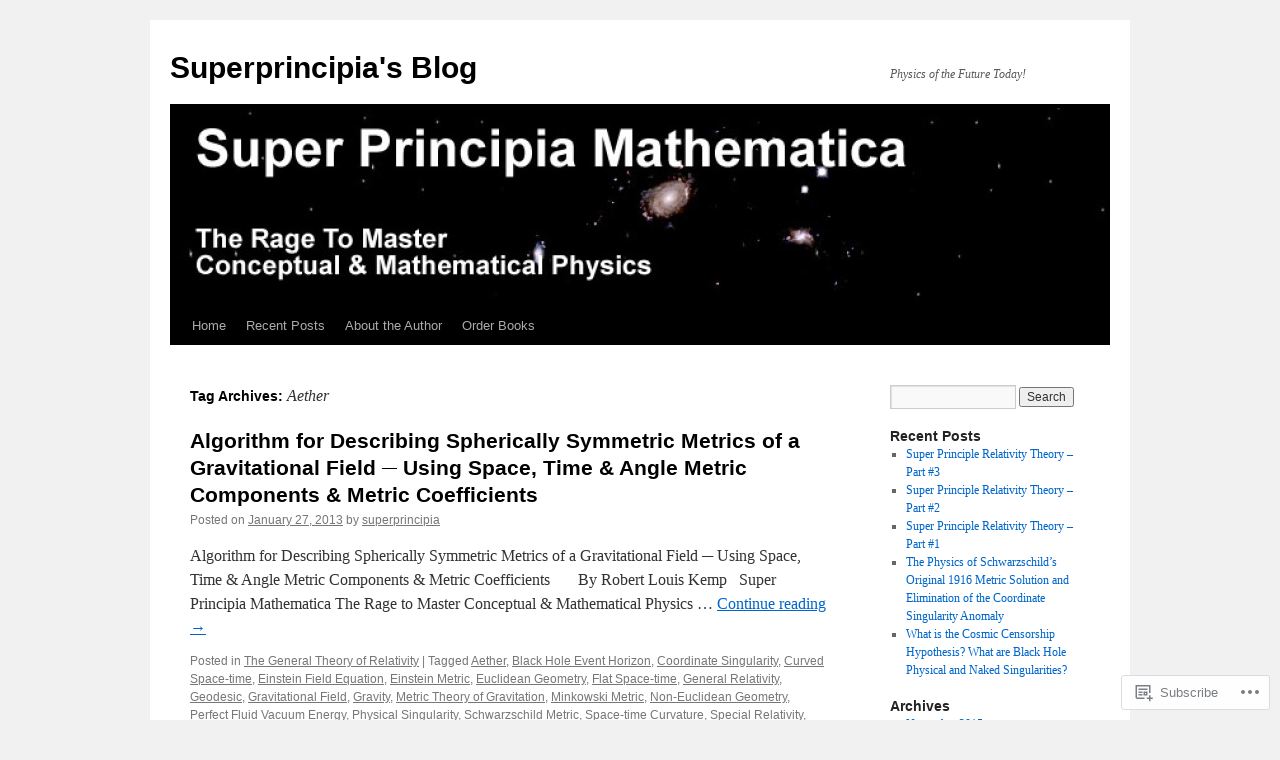

--- FILE ---
content_type: text/html; charset=UTF-8
request_url: https://superprincipia.com/tag/aether/
body_size: 16479
content:
<!DOCTYPE html>
<html lang="en">
<head>
<meta charset="UTF-8" />
<title>
Aether | Superprincipia&#039;s Blog</title>
<link rel="profile" href="https://gmpg.org/xfn/11" />
<link rel="stylesheet" type="text/css" media="all" href="https://s0.wp.com/wp-content/themes/pub/twentyten/style.css?m=1659017451i&amp;ver=20190507" />
<link rel="pingback" href="https://superprincipia.com/xmlrpc.php">
<meta name='robots' content='max-image-preview:large' />

<!-- Async WordPress.com Remote Login -->
<script id="wpcom_remote_login_js">
var wpcom_remote_login_extra_auth = '';
function wpcom_remote_login_remove_dom_node_id( element_id ) {
	var dom_node = document.getElementById( element_id );
	if ( dom_node ) { dom_node.parentNode.removeChild( dom_node ); }
}
function wpcom_remote_login_remove_dom_node_classes( class_name ) {
	var dom_nodes = document.querySelectorAll( '.' + class_name );
	for ( var i = 0; i < dom_nodes.length; i++ ) {
		dom_nodes[ i ].parentNode.removeChild( dom_nodes[ i ] );
	}
}
function wpcom_remote_login_final_cleanup() {
	wpcom_remote_login_remove_dom_node_classes( "wpcom_remote_login_msg" );
	wpcom_remote_login_remove_dom_node_id( "wpcom_remote_login_key" );
	wpcom_remote_login_remove_dom_node_id( "wpcom_remote_login_validate" );
	wpcom_remote_login_remove_dom_node_id( "wpcom_remote_login_js" );
	wpcom_remote_login_remove_dom_node_id( "wpcom_request_access_iframe" );
	wpcom_remote_login_remove_dom_node_id( "wpcom_request_access_styles" );
}

// Watch for messages back from the remote login
window.addEventListener( "message", function( e ) {
	if ( e.origin === "https://r-login.wordpress.com" ) {
		var data = {};
		try {
			data = JSON.parse( e.data );
		} catch( e ) {
			wpcom_remote_login_final_cleanup();
			return;
		}

		if ( data.msg === 'LOGIN' ) {
			// Clean up the login check iframe
			wpcom_remote_login_remove_dom_node_id( "wpcom_remote_login_key" );

			var id_regex = new RegExp( /^[0-9]+$/ );
			var token_regex = new RegExp( /^.*|.*|.*$/ );
			if (
				token_regex.test( data.token )
				&& id_regex.test( data.wpcomid )
			) {
				// We have everything we need to ask for a login
				var script = document.createElement( "script" );
				script.setAttribute( "id", "wpcom_remote_login_validate" );
				script.src = '/remote-login.php?wpcom_remote_login=validate'
					+ '&wpcomid=' + data.wpcomid
					+ '&token=' + encodeURIComponent( data.token )
					+ '&host=' + window.location.protocol
					+ '//' + window.location.hostname
					+ '&postid=7166'
					+ '&is_singular=';
				document.body.appendChild( script );
			}

			return;
		}

		// Safari ITP, not logged in, so redirect
		if ( data.msg === 'LOGIN-REDIRECT' ) {
			window.location = 'https://wordpress.com/log-in?redirect_to=' + window.location.href;
			return;
		}

		// Safari ITP, storage access failed, remove the request
		if ( data.msg === 'LOGIN-REMOVE' ) {
			var css_zap = 'html { -webkit-transition: margin-top 1s; transition: margin-top 1s; } /* 9001 */ html { margin-top: 0 !important; } * html body { margin-top: 0 !important; } @media screen and ( max-width: 782px ) { html { margin-top: 0 !important; } * html body { margin-top: 0 !important; } }';
			var style_zap = document.createElement( 'style' );
			style_zap.type = 'text/css';
			style_zap.appendChild( document.createTextNode( css_zap ) );
			document.body.appendChild( style_zap );

			var e = document.getElementById( 'wpcom_request_access_iframe' );
			e.parentNode.removeChild( e );

			document.cookie = 'wordpress_com_login_access=denied; path=/; max-age=31536000';

			return;
		}

		// Safari ITP
		if ( data.msg === 'REQUEST_ACCESS' ) {
			console.log( 'request access: safari' );

			// Check ITP iframe enable/disable knob
			if ( wpcom_remote_login_extra_auth !== 'safari_itp_iframe' ) {
				return;
			}

			// If we are in a "private window" there is no ITP.
			var private_window = false;
			try {
				var opendb = window.openDatabase( null, null, null, null );
			} catch( e ) {
				private_window = true;
			}

			if ( private_window ) {
				console.log( 'private window' );
				return;
			}

			var iframe = document.createElement( 'iframe' );
			iframe.id = 'wpcom_request_access_iframe';
			iframe.setAttribute( 'scrolling', 'no' );
			iframe.setAttribute( 'sandbox', 'allow-storage-access-by-user-activation allow-scripts allow-same-origin allow-top-navigation-by-user-activation' );
			iframe.src = 'https://r-login.wordpress.com/remote-login.php?wpcom_remote_login=request_access&origin=' + encodeURIComponent( data.origin ) + '&wpcomid=' + encodeURIComponent( data.wpcomid );

			var css = 'html { -webkit-transition: margin-top 1s; transition: margin-top 1s; } /* 9001 */ html { margin-top: 46px !important; } * html body { margin-top: 46px !important; } @media screen and ( max-width: 660px ) { html { margin-top: 71px !important; } * html body { margin-top: 71px !important; } #wpcom_request_access_iframe { display: block; height: 71px !important; } } #wpcom_request_access_iframe { border: 0px; height: 46px; position: fixed; top: 0; left: 0; width: 100%; min-width: 100%; z-index: 99999; background: #23282d; } ';

			var style = document.createElement( 'style' );
			style.type = 'text/css';
			style.id = 'wpcom_request_access_styles';
			style.appendChild( document.createTextNode( css ) );
			document.body.appendChild( style );

			document.body.appendChild( iframe );
		}

		if ( data.msg === 'DONE' ) {
			wpcom_remote_login_final_cleanup();
		}
	}
}, false );

// Inject the remote login iframe after the page has had a chance to load
// more critical resources
window.addEventListener( "DOMContentLoaded", function( e ) {
	var iframe = document.createElement( "iframe" );
	iframe.style.display = "none";
	iframe.setAttribute( "scrolling", "no" );
	iframe.setAttribute( "id", "wpcom_remote_login_key" );
	iframe.src = "https://r-login.wordpress.com/remote-login.php"
		+ "?wpcom_remote_login=key"
		+ "&origin=aHR0cHM6Ly9zdXBlcnByaW5jaXBpYS5jb20%3D"
		+ "&wpcomid=14580002"
		+ "&time=" + Math.floor( Date.now() / 1000 );
	document.body.appendChild( iframe );
}, false );
</script>
<link rel='dns-prefetch' href='//s0.wp.com' />
<link rel="alternate" type="application/rss+xml" title="Superprincipia&#039;s Blog &raquo; Feed" href="https://superprincipia.com/feed/" />
<link rel="alternate" type="application/rss+xml" title="Superprincipia&#039;s Blog &raquo; Comments Feed" href="https://superprincipia.com/comments/feed/" />
<link rel="alternate" type="application/rss+xml" title="Superprincipia&#039;s Blog &raquo; Aether Tag Feed" href="https://superprincipia.com/tag/aether/feed/" />
	<script type="text/javascript">
		/* <![CDATA[ */
		function addLoadEvent(func) {
			var oldonload = window.onload;
			if (typeof window.onload != 'function') {
				window.onload = func;
			} else {
				window.onload = function () {
					oldonload();
					func();
				}
			}
		}
		/* ]]> */
	</script>
	<style id='wp-emoji-styles-inline-css'>

	img.wp-smiley, img.emoji {
		display: inline !important;
		border: none !important;
		box-shadow: none !important;
		height: 1em !important;
		width: 1em !important;
		margin: 0 0.07em !important;
		vertical-align: -0.1em !important;
		background: none !important;
		padding: 0 !important;
	}
/*# sourceURL=wp-emoji-styles-inline-css */
</style>
<link crossorigin='anonymous' rel='stylesheet' id='all-css-2-1' href='/wp-content/plugins/gutenberg-core/v22.2.0/build/styles/block-library/style.css?m=1764855221i&cssminify=yes' type='text/css' media='all' />
<style id='wp-block-library-inline-css'>
.has-text-align-justify {
	text-align:justify;
}
.has-text-align-justify{text-align:justify;}

/*# sourceURL=wp-block-library-inline-css */
</style><style id='global-styles-inline-css'>
:root{--wp--preset--aspect-ratio--square: 1;--wp--preset--aspect-ratio--4-3: 4/3;--wp--preset--aspect-ratio--3-4: 3/4;--wp--preset--aspect-ratio--3-2: 3/2;--wp--preset--aspect-ratio--2-3: 2/3;--wp--preset--aspect-ratio--16-9: 16/9;--wp--preset--aspect-ratio--9-16: 9/16;--wp--preset--color--black: #000;--wp--preset--color--cyan-bluish-gray: #abb8c3;--wp--preset--color--white: #fff;--wp--preset--color--pale-pink: #f78da7;--wp--preset--color--vivid-red: #cf2e2e;--wp--preset--color--luminous-vivid-orange: #ff6900;--wp--preset--color--luminous-vivid-amber: #fcb900;--wp--preset--color--light-green-cyan: #7bdcb5;--wp--preset--color--vivid-green-cyan: #00d084;--wp--preset--color--pale-cyan-blue: #8ed1fc;--wp--preset--color--vivid-cyan-blue: #0693e3;--wp--preset--color--vivid-purple: #9b51e0;--wp--preset--color--blue: #0066cc;--wp--preset--color--medium-gray: #666;--wp--preset--color--light-gray: #f1f1f1;--wp--preset--gradient--vivid-cyan-blue-to-vivid-purple: linear-gradient(135deg,rgb(6,147,227) 0%,rgb(155,81,224) 100%);--wp--preset--gradient--light-green-cyan-to-vivid-green-cyan: linear-gradient(135deg,rgb(122,220,180) 0%,rgb(0,208,130) 100%);--wp--preset--gradient--luminous-vivid-amber-to-luminous-vivid-orange: linear-gradient(135deg,rgb(252,185,0) 0%,rgb(255,105,0) 100%);--wp--preset--gradient--luminous-vivid-orange-to-vivid-red: linear-gradient(135deg,rgb(255,105,0) 0%,rgb(207,46,46) 100%);--wp--preset--gradient--very-light-gray-to-cyan-bluish-gray: linear-gradient(135deg,rgb(238,238,238) 0%,rgb(169,184,195) 100%);--wp--preset--gradient--cool-to-warm-spectrum: linear-gradient(135deg,rgb(74,234,220) 0%,rgb(151,120,209) 20%,rgb(207,42,186) 40%,rgb(238,44,130) 60%,rgb(251,105,98) 80%,rgb(254,248,76) 100%);--wp--preset--gradient--blush-light-purple: linear-gradient(135deg,rgb(255,206,236) 0%,rgb(152,150,240) 100%);--wp--preset--gradient--blush-bordeaux: linear-gradient(135deg,rgb(254,205,165) 0%,rgb(254,45,45) 50%,rgb(107,0,62) 100%);--wp--preset--gradient--luminous-dusk: linear-gradient(135deg,rgb(255,203,112) 0%,rgb(199,81,192) 50%,rgb(65,88,208) 100%);--wp--preset--gradient--pale-ocean: linear-gradient(135deg,rgb(255,245,203) 0%,rgb(182,227,212) 50%,rgb(51,167,181) 100%);--wp--preset--gradient--electric-grass: linear-gradient(135deg,rgb(202,248,128) 0%,rgb(113,206,126) 100%);--wp--preset--gradient--midnight: linear-gradient(135deg,rgb(2,3,129) 0%,rgb(40,116,252) 100%);--wp--preset--font-size--small: 13px;--wp--preset--font-size--medium: 20px;--wp--preset--font-size--large: 36px;--wp--preset--font-size--x-large: 42px;--wp--preset--font-family--albert-sans: 'Albert Sans', sans-serif;--wp--preset--font-family--alegreya: Alegreya, serif;--wp--preset--font-family--arvo: Arvo, serif;--wp--preset--font-family--bodoni-moda: 'Bodoni Moda', serif;--wp--preset--font-family--bricolage-grotesque: 'Bricolage Grotesque', sans-serif;--wp--preset--font-family--cabin: Cabin, sans-serif;--wp--preset--font-family--chivo: Chivo, sans-serif;--wp--preset--font-family--commissioner: Commissioner, sans-serif;--wp--preset--font-family--cormorant: Cormorant, serif;--wp--preset--font-family--courier-prime: 'Courier Prime', monospace;--wp--preset--font-family--crimson-pro: 'Crimson Pro', serif;--wp--preset--font-family--dm-mono: 'DM Mono', monospace;--wp--preset--font-family--dm-sans: 'DM Sans', sans-serif;--wp--preset--font-family--dm-serif-display: 'DM Serif Display', serif;--wp--preset--font-family--domine: Domine, serif;--wp--preset--font-family--eb-garamond: 'EB Garamond', serif;--wp--preset--font-family--epilogue: Epilogue, sans-serif;--wp--preset--font-family--fahkwang: Fahkwang, sans-serif;--wp--preset--font-family--figtree: Figtree, sans-serif;--wp--preset--font-family--fira-sans: 'Fira Sans', sans-serif;--wp--preset--font-family--fjalla-one: 'Fjalla One', sans-serif;--wp--preset--font-family--fraunces: Fraunces, serif;--wp--preset--font-family--gabarito: Gabarito, system-ui;--wp--preset--font-family--ibm-plex-mono: 'IBM Plex Mono', monospace;--wp--preset--font-family--ibm-plex-sans: 'IBM Plex Sans', sans-serif;--wp--preset--font-family--ibarra-real-nova: 'Ibarra Real Nova', serif;--wp--preset--font-family--instrument-serif: 'Instrument Serif', serif;--wp--preset--font-family--inter: Inter, sans-serif;--wp--preset--font-family--josefin-sans: 'Josefin Sans', sans-serif;--wp--preset--font-family--jost: Jost, sans-serif;--wp--preset--font-family--libre-baskerville: 'Libre Baskerville', serif;--wp--preset--font-family--libre-franklin: 'Libre Franklin', sans-serif;--wp--preset--font-family--literata: Literata, serif;--wp--preset--font-family--lora: Lora, serif;--wp--preset--font-family--merriweather: Merriweather, serif;--wp--preset--font-family--montserrat: Montserrat, sans-serif;--wp--preset--font-family--newsreader: Newsreader, serif;--wp--preset--font-family--noto-sans-mono: 'Noto Sans Mono', sans-serif;--wp--preset--font-family--nunito: Nunito, sans-serif;--wp--preset--font-family--open-sans: 'Open Sans', sans-serif;--wp--preset--font-family--overpass: Overpass, sans-serif;--wp--preset--font-family--pt-serif: 'PT Serif', serif;--wp--preset--font-family--petrona: Petrona, serif;--wp--preset--font-family--piazzolla: Piazzolla, serif;--wp--preset--font-family--playfair-display: 'Playfair Display', serif;--wp--preset--font-family--plus-jakarta-sans: 'Plus Jakarta Sans', sans-serif;--wp--preset--font-family--poppins: Poppins, sans-serif;--wp--preset--font-family--raleway: Raleway, sans-serif;--wp--preset--font-family--roboto: Roboto, sans-serif;--wp--preset--font-family--roboto-slab: 'Roboto Slab', serif;--wp--preset--font-family--rubik: Rubik, sans-serif;--wp--preset--font-family--rufina: Rufina, serif;--wp--preset--font-family--sora: Sora, sans-serif;--wp--preset--font-family--source-sans-3: 'Source Sans 3', sans-serif;--wp--preset--font-family--source-serif-4: 'Source Serif 4', serif;--wp--preset--font-family--space-mono: 'Space Mono', monospace;--wp--preset--font-family--syne: Syne, sans-serif;--wp--preset--font-family--texturina: Texturina, serif;--wp--preset--font-family--urbanist: Urbanist, sans-serif;--wp--preset--font-family--work-sans: 'Work Sans', sans-serif;--wp--preset--spacing--20: 0.44rem;--wp--preset--spacing--30: 0.67rem;--wp--preset--spacing--40: 1rem;--wp--preset--spacing--50: 1.5rem;--wp--preset--spacing--60: 2.25rem;--wp--preset--spacing--70: 3.38rem;--wp--preset--spacing--80: 5.06rem;--wp--preset--shadow--natural: 6px 6px 9px rgba(0, 0, 0, 0.2);--wp--preset--shadow--deep: 12px 12px 50px rgba(0, 0, 0, 0.4);--wp--preset--shadow--sharp: 6px 6px 0px rgba(0, 0, 0, 0.2);--wp--preset--shadow--outlined: 6px 6px 0px -3px rgb(255, 255, 255), 6px 6px rgb(0, 0, 0);--wp--preset--shadow--crisp: 6px 6px 0px rgb(0, 0, 0);}:where(.is-layout-flex){gap: 0.5em;}:where(.is-layout-grid){gap: 0.5em;}body .is-layout-flex{display: flex;}.is-layout-flex{flex-wrap: wrap;align-items: center;}.is-layout-flex > :is(*, div){margin: 0;}body .is-layout-grid{display: grid;}.is-layout-grid > :is(*, div){margin: 0;}:where(.wp-block-columns.is-layout-flex){gap: 2em;}:where(.wp-block-columns.is-layout-grid){gap: 2em;}:where(.wp-block-post-template.is-layout-flex){gap: 1.25em;}:where(.wp-block-post-template.is-layout-grid){gap: 1.25em;}.has-black-color{color: var(--wp--preset--color--black) !important;}.has-cyan-bluish-gray-color{color: var(--wp--preset--color--cyan-bluish-gray) !important;}.has-white-color{color: var(--wp--preset--color--white) !important;}.has-pale-pink-color{color: var(--wp--preset--color--pale-pink) !important;}.has-vivid-red-color{color: var(--wp--preset--color--vivid-red) !important;}.has-luminous-vivid-orange-color{color: var(--wp--preset--color--luminous-vivid-orange) !important;}.has-luminous-vivid-amber-color{color: var(--wp--preset--color--luminous-vivid-amber) !important;}.has-light-green-cyan-color{color: var(--wp--preset--color--light-green-cyan) !important;}.has-vivid-green-cyan-color{color: var(--wp--preset--color--vivid-green-cyan) !important;}.has-pale-cyan-blue-color{color: var(--wp--preset--color--pale-cyan-blue) !important;}.has-vivid-cyan-blue-color{color: var(--wp--preset--color--vivid-cyan-blue) !important;}.has-vivid-purple-color{color: var(--wp--preset--color--vivid-purple) !important;}.has-black-background-color{background-color: var(--wp--preset--color--black) !important;}.has-cyan-bluish-gray-background-color{background-color: var(--wp--preset--color--cyan-bluish-gray) !important;}.has-white-background-color{background-color: var(--wp--preset--color--white) !important;}.has-pale-pink-background-color{background-color: var(--wp--preset--color--pale-pink) !important;}.has-vivid-red-background-color{background-color: var(--wp--preset--color--vivid-red) !important;}.has-luminous-vivid-orange-background-color{background-color: var(--wp--preset--color--luminous-vivid-orange) !important;}.has-luminous-vivid-amber-background-color{background-color: var(--wp--preset--color--luminous-vivid-amber) !important;}.has-light-green-cyan-background-color{background-color: var(--wp--preset--color--light-green-cyan) !important;}.has-vivid-green-cyan-background-color{background-color: var(--wp--preset--color--vivid-green-cyan) !important;}.has-pale-cyan-blue-background-color{background-color: var(--wp--preset--color--pale-cyan-blue) !important;}.has-vivid-cyan-blue-background-color{background-color: var(--wp--preset--color--vivid-cyan-blue) !important;}.has-vivid-purple-background-color{background-color: var(--wp--preset--color--vivid-purple) !important;}.has-black-border-color{border-color: var(--wp--preset--color--black) !important;}.has-cyan-bluish-gray-border-color{border-color: var(--wp--preset--color--cyan-bluish-gray) !important;}.has-white-border-color{border-color: var(--wp--preset--color--white) !important;}.has-pale-pink-border-color{border-color: var(--wp--preset--color--pale-pink) !important;}.has-vivid-red-border-color{border-color: var(--wp--preset--color--vivid-red) !important;}.has-luminous-vivid-orange-border-color{border-color: var(--wp--preset--color--luminous-vivid-orange) !important;}.has-luminous-vivid-amber-border-color{border-color: var(--wp--preset--color--luminous-vivid-amber) !important;}.has-light-green-cyan-border-color{border-color: var(--wp--preset--color--light-green-cyan) !important;}.has-vivid-green-cyan-border-color{border-color: var(--wp--preset--color--vivid-green-cyan) !important;}.has-pale-cyan-blue-border-color{border-color: var(--wp--preset--color--pale-cyan-blue) !important;}.has-vivid-cyan-blue-border-color{border-color: var(--wp--preset--color--vivid-cyan-blue) !important;}.has-vivid-purple-border-color{border-color: var(--wp--preset--color--vivid-purple) !important;}.has-vivid-cyan-blue-to-vivid-purple-gradient-background{background: var(--wp--preset--gradient--vivid-cyan-blue-to-vivid-purple) !important;}.has-light-green-cyan-to-vivid-green-cyan-gradient-background{background: var(--wp--preset--gradient--light-green-cyan-to-vivid-green-cyan) !important;}.has-luminous-vivid-amber-to-luminous-vivid-orange-gradient-background{background: var(--wp--preset--gradient--luminous-vivid-amber-to-luminous-vivid-orange) !important;}.has-luminous-vivid-orange-to-vivid-red-gradient-background{background: var(--wp--preset--gradient--luminous-vivid-orange-to-vivid-red) !important;}.has-very-light-gray-to-cyan-bluish-gray-gradient-background{background: var(--wp--preset--gradient--very-light-gray-to-cyan-bluish-gray) !important;}.has-cool-to-warm-spectrum-gradient-background{background: var(--wp--preset--gradient--cool-to-warm-spectrum) !important;}.has-blush-light-purple-gradient-background{background: var(--wp--preset--gradient--blush-light-purple) !important;}.has-blush-bordeaux-gradient-background{background: var(--wp--preset--gradient--blush-bordeaux) !important;}.has-luminous-dusk-gradient-background{background: var(--wp--preset--gradient--luminous-dusk) !important;}.has-pale-ocean-gradient-background{background: var(--wp--preset--gradient--pale-ocean) !important;}.has-electric-grass-gradient-background{background: var(--wp--preset--gradient--electric-grass) !important;}.has-midnight-gradient-background{background: var(--wp--preset--gradient--midnight) !important;}.has-small-font-size{font-size: var(--wp--preset--font-size--small) !important;}.has-medium-font-size{font-size: var(--wp--preset--font-size--medium) !important;}.has-large-font-size{font-size: var(--wp--preset--font-size--large) !important;}.has-x-large-font-size{font-size: var(--wp--preset--font-size--x-large) !important;}.has-albert-sans-font-family{font-family: var(--wp--preset--font-family--albert-sans) !important;}.has-alegreya-font-family{font-family: var(--wp--preset--font-family--alegreya) !important;}.has-arvo-font-family{font-family: var(--wp--preset--font-family--arvo) !important;}.has-bodoni-moda-font-family{font-family: var(--wp--preset--font-family--bodoni-moda) !important;}.has-bricolage-grotesque-font-family{font-family: var(--wp--preset--font-family--bricolage-grotesque) !important;}.has-cabin-font-family{font-family: var(--wp--preset--font-family--cabin) !important;}.has-chivo-font-family{font-family: var(--wp--preset--font-family--chivo) !important;}.has-commissioner-font-family{font-family: var(--wp--preset--font-family--commissioner) !important;}.has-cormorant-font-family{font-family: var(--wp--preset--font-family--cormorant) !important;}.has-courier-prime-font-family{font-family: var(--wp--preset--font-family--courier-prime) !important;}.has-crimson-pro-font-family{font-family: var(--wp--preset--font-family--crimson-pro) !important;}.has-dm-mono-font-family{font-family: var(--wp--preset--font-family--dm-mono) !important;}.has-dm-sans-font-family{font-family: var(--wp--preset--font-family--dm-sans) !important;}.has-dm-serif-display-font-family{font-family: var(--wp--preset--font-family--dm-serif-display) !important;}.has-domine-font-family{font-family: var(--wp--preset--font-family--domine) !important;}.has-eb-garamond-font-family{font-family: var(--wp--preset--font-family--eb-garamond) !important;}.has-epilogue-font-family{font-family: var(--wp--preset--font-family--epilogue) !important;}.has-fahkwang-font-family{font-family: var(--wp--preset--font-family--fahkwang) !important;}.has-figtree-font-family{font-family: var(--wp--preset--font-family--figtree) !important;}.has-fira-sans-font-family{font-family: var(--wp--preset--font-family--fira-sans) !important;}.has-fjalla-one-font-family{font-family: var(--wp--preset--font-family--fjalla-one) !important;}.has-fraunces-font-family{font-family: var(--wp--preset--font-family--fraunces) !important;}.has-gabarito-font-family{font-family: var(--wp--preset--font-family--gabarito) !important;}.has-ibm-plex-mono-font-family{font-family: var(--wp--preset--font-family--ibm-plex-mono) !important;}.has-ibm-plex-sans-font-family{font-family: var(--wp--preset--font-family--ibm-plex-sans) !important;}.has-ibarra-real-nova-font-family{font-family: var(--wp--preset--font-family--ibarra-real-nova) !important;}.has-instrument-serif-font-family{font-family: var(--wp--preset--font-family--instrument-serif) !important;}.has-inter-font-family{font-family: var(--wp--preset--font-family--inter) !important;}.has-josefin-sans-font-family{font-family: var(--wp--preset--font-family--josefin-sans) !important;}.has-jost-font-family{font-family: var(--wp--preset--font-family--jost) !important;}.has-libre-baskerville-font-family{font-family: var(--wp--preset--font-family--libre-baskerville) !important;}.has-libre-franklin-font-family{font-family: var(--wp--preset--font-family--libre-franklin) !important;}.has-literata-font-family{font-family: var(--wp--preset--font-family--literata) !important;}.has-lora-font-family{font-family: var(--wp--preset--font-family--lora) !important;}.has-merriweather-font-family{font-family: var(--wp--preset--font-family--merriweather) !important;}.has-montserrat-font-family{font-family: var(--wp--preset--font-family--montserrat) !important;}.has-newsreader-font-family{font-family: var(--wp--preset--font-family--newsreader) !important;}.has-noto-sans-mono-font-family{font-family: var(--wp--preset--font-family--noto-sans-mono) !important;}.has-nunito-font-family{font-family: var(--wp--preset--font-family--nunito) !important;}.has-open-sans-font-family{font-family: var(--wp--preset--font-family--open-sans) !important;}.has-overpass-font-family{font-family: var(--wp--preset--font-family--overpass) !important;}.has-pt-serif-font-family{font-family: var(--wp--preset--font-family--pt-serif) !important;}.has-petrona-font-family{font-family: var(--wp--preset--font-family--petrona) !important;}.has-piazzolla-font-family{font-family: var(--wp--preset--font-family--piazzolla) !important;}.has-playfair-display-font-family{font-family: var(--wp--preset--font-family--playfair-display) !important;}.has-plus-jakarta-sans-font-family{font-family: var(--wp--preset--font-family--plus-jakarta-sans) !important;}.has-poppins-font-family{font-family: var(--wp--preset--font-family--poppins) !important;}.has-raleway-font-family{font-family: var(--wp--preset--font-family--raleway) !important;}.has-roboto-font-family{font-family: var(--wp--preset--font-family--roboto) !important;}.has-roboto-slab-font-family{font-family: var(--wp--preset--font-family--roboto-slab) !important;}.has-rubik-font-family{font-family: var(--wp--preset--font-family--rubik) !important;}.has-rufina-font-family{font-family: var(--wp--preset--font-family--rufina) !important;}.has-sora-font-family{font-family: var(--wp--preset--font-family--sora) !important;}.has-source-sans-3-font-family{font-family: var(--wp--preset--font-family--source-sans-3) !important;}.has-source-serif-4-font-family{font-family: var(--wp--preset--font-family--source-serif-4) !important;}.has-space-mono-font-family{font-family: var(--wp--preset--font-family--space-mono) !important;}.has-syne-font-family{font-family: var(--wp--preset--font-family--syne) !important;}.has-texturina-font-family{font-family: var(--wp--preset--font-family--texturina) !important;}.has-urbanist-font-family{font-family: var(--wp--preset--font-family--urbanist) !important;}.has-work-sans-font-family{font-family: var(--wp--preset--font-family--work-sans) !important;}
/*# sourceURL=global-styles-inline-css */
</style>

<style id='classic-theme-styles-inline-css'>
/*! This file is auto-generated */
.wp-block-button__link{color:#fff;background-color:#32373c;border-radius:9999px;box-shadow:none;text-decoration:none;padding:calc(.667em + 2px) calc(1.333em + 2px);font-size:1.125em}.wp-block-file__button{background:#32373c;color:#fff;text-decoration:none}
/*# sourceURL=/wp-includes/css/classic-themes.min.css */
</style>
<link crossorigin='anonymous' rel='stylesheet' id='all-css-4-1' href='/_static/??-eJyNT0kOwjAM/BCu1YKgHBBv6WJCIGmi2KX095giNiFVXCx7NIsHhwhN6IQ6weh6YzvGJtQuNGfGIsvLLAe2PjqCRJdsha1leTGAZXSUNcwL/DDyPby9EinuYyV3hqfWVuTIK21ONtjWkKicnzsIXeclUWOgrmMiZtDpbe9BjprFP7oHjLGvUQYFRkXx0ek/7lQcpsy5pxKpqdHVTFXe55zIUAB9pRIbuq8DDq6y6S7d+12+LvNyWRTbzekGiYipTQ==&cssminify=yes' type='text/css' media='all' />
<style id='jetpack-global-styles-frontend-style-inline-css'>
:root { --font-headings: unset; --font-base: unset; --font-headings-default: -apple-system,BlinkMacSystemFont,"Segoe UI",Roboto,Oxygen-Sans,Ubuntu,Cantarell,"Helvetica Neue",sans-serif; --font-base-default: -apple-system,BlinkMacSystemFont,"Segoe UI",Roboto,Oxygen-Sans,Ubuntu,Cantarell,"Helvetica Neue",sans-serif;}
/*# sourceURL=jetpack-global-styles-frontend-style-inline-css */
</style>
<link crossorigin='anonymous' rel='stylesheet' id='all-css-6-1' href='/wp-content/themes/h4/global.css?m=1420737423i&cssminify=yes' type='text/css' media='all' />
<script type="text/javascript" id="wpcom-actionbar-placeholder-js-extra">
/* <![CDATA[ */
var actionbardata = {"siteID":"14580002","postID":"0","siteURL":"https://superprincipia.com","xhrURL":"https://superprincipia.com/wp-admin/admin-ajax.php","nonce":"bdae942ed4","isLoggedIn":"","statusMessage":"","subsEmailDefault":"instantly","proxyScriptUrl":"https://s0.wp.com/wp-content/js/wpcom-proxy-request.js?m=1513050504i&amp;ver=20211021","i18n":{"followedText":"New posts from this site will now appear in your \u003Ca href=\"https://wordpress.com/reader\"\u003EReader\u003C/a\u003E","foldBar":"Collapse this bar","unfoldBar":"Expand this bar","shortLinkCopied":"Shortlink copied to clipboard."}};
//# sourceURL=wpcom-actionbar-placeholder-js-extra
/* ]]> */
</script>
<script type="text/javascript" id="jetpack-mu-wpcom-settings-js-before">
/* <![CDATA[ */
var JETPACK_MU_WPCOM_SETTINGS = {"assetsUrl":"https://s0.wp.com/wp-content/mu-plugins/jetpack-mu-wpcom-plugin/sun/jetpack_vendor/automattic/jetpack-mu-wpcom/src/build/"};
//# sourceURL=jetpack-mu-wpcom-settings-js-before
/* ]]> */
</script>
<script crossorigin='anonymous' type='text/javascript'  src='/wp-content/js/rlt-proxy.js?m=1720530689i'></script>
<script type="text/javascript" id="rlt-proxy-js-after">
/* <![CDATA[ */
	rltInitialize( {"token":null,"iframeOrigins":["https:\/\/widgets.wp.com"]} );
//# sourceURL=rlt-proxy-js-after
/* ]]> */
</script>
<link rel="EditURI" type="application/rsd+xml" title="RSD" href="https://superprincipia.wordpress.com/xmlrpc.php?rsd" />
<meta name="generator" content="WordPress.com" />

<!-- Jetpack Open Graph Tags -->
<meta property="og:type" content="website" />
<meta property="og:title" content="Aether &#8211; Superprincipia&#039;s Blog" />
<meta property="og:url" content="https://superprincipia.com/tag/aether/" />
<meta property="og:site_name" content="Superprincipia&#039;s Blog" />
<meta property="og:image" content="https://s0.wp.com/i/blank.jpg?m=1383295312i" />
<meta property="og:image:width" content="200" />
<meta property="og:image:height" content="200" />
<meta property="og:image:alt" content="" />
<meta property="og:locale" content="en_US" />

<!-- End Jetpack Open Graph Tags -->
<link rel="shortcut icon" type="image/x-icon" href="https://s0.wp.com/i/favicon.ico?m=1713425267i" sizes="16x16 24x24 32x32 48x48" />
<link rel="icon" type="image/x-icon" href="https://s0.wp.com/i/favicon.ico?m=1713425267i" sizes="16x16 24x24 32x32 48x48" />
<link rel="apple-touch-icon" href="https://s0.wp.com/i/webclip.png?m=1713868326i" />
<link rel='openid.server' href='https://superprincipia.com/?openidserver=1' />
<link rel='openid.delegate' href='https://superprincipia.com/' />
<link rel="search" type="application/opensearchdescription+xml" href="https://superprincipia.com/osd.xml" title="Superprincipia&#039;s Blog" />
<link rel="search" type="application/opensearchdescription+xml" href="https://s1.wp.com/opensearch.xml" title="WordPress.com" />
<meta name="description" content="Posts about Aether written by superprincipia" />
</head>

<body class="archive tag tag-aether tag-612485 wp-theme-pubtwentyten customizer-styles-applied single-author jetpack-reblog-enabled">
<div id="wrapper" class="hfeed">
	<div id="header">
		<div id="masthead">
			<div id="branding" role="banner">
								<div id="site-title">
					<span>
						<a href="https://superprincipia.com/" title="Superprincipia&#039;s Blog" rel="home">Superprincipia&#039;s Blog</a>
					</span>
				</div>
				<div id="site-description">Physics of the Future Today!</div>

									<a class="home-link" href="https://superprincipia.com/" title="Superprincipia&#039;s Blog" rel="home">
						<img src="https://superprincipia.com/wp-content/uploads/2010/07/cropped-headerbg5.jpg" width="940" height="198" alt="" />
					</a>
								</div><!-- #branding -->

			<div id="access" role="navigation">
								<div class="skip-link screen-reader-text"><a href="#content" title="Skip to content">Skip to content</a></div>
				<div class="menu"><ul>
<li ><a href="https://superprincipia.com/">Home</a></li><li class="page_item page-item-3175 current_page_parent"><a href="https://superprincipia.com/latest-posts/">Recent Posts</a></li>
<li class="page_item page-item-3155"><a href="https://superprincipia.com/about-the-author/">About the Author</a></li>
<li class="page_item page-item-3838"><a href="https://superprincipia.com/order-book/">Order Books</a></li>
</ul></div>
			</div><!-- #access -->
		</div><!-- #masthead -->
	</div><!-- #header -->

	<div id="main">

		<div id="container">
			<div id="content" role="main">

				<h1 class="page-title">Tag Archives: <span>Aether</span></h1>

				



	
			<div id="post-7166" class="post-7166 post type-post status-publish format-standard hentry category-the-general-theory-of-relativity tag-aether tag-black-hole-event-horizon tag-coordinate-singularity tag-curved-space-time tag-einstein-field-equation tag-einstein-metric tag-euclidean-geometry tag-flat-space-time tag-general-relativity tag-geodesic tag-gravitational-field tag-gravity tag-metric-theory-of-gravitation tag-minkowski-metric tag-non-euclidean-geometry tag-perfect-fluid-vacuum-energy tag-physical-singularity tag-schwarzschild-metric tag-space-time-curvature tag-special-relativity tag-spherically-symmetric-metric">
			<h2 class="entry-title"><a href="https://superprincipia.com/2013/01/27/algorithm-for-describing-spherically-symmetric-metrics-of-a-gravitational-field-%e2%94%80-using-space-time-angle-metric-components-metric-coefficients/" rel="bookmark">Algorithm for Describing Spherically Symmetric Metrics of a Gravitational Field ─ Using Space, Time &amp; Angle Metric Components &amp; Metric&nbsp;Coefficients</a></h2>

			<div class="entry-meta">
				<span class="meta-prep meta-prep-author">Posted on</span> <a href="https://superprincipia.com/2013/01/27/algorithm-for-describing-spherically-symmetric-metrics-of-a-gravitational-field-%e2%94%80-using-space-time-angle-metric-components-metric-coefficients/" title="11:53 pm" rel="bookmark"><span class="entry-date">January 27, 2013</span></a> <span class="meta-sep">by</span> <span class="author vcard"><a class="url fn n" href="https://superprincipia.com/author/superprincipia/" title="View all posts by superprincipia">superprincipia</a></span>			</div><!-- .entry-meta -->

					<div class="entry-summary">
				<p>Algorithm for Describing Spherically Symmetric Metrics of a Gravitational Field ─ Using Space, Time &amp; Angle Metric Components &amp; Metric Coefficients       By Robert Louis Kemp   Super Principia Mathematica The Rage to Master Conceptual &amp; Mathematical Physics &hellip; <a href="https://superprincipia.com/2013/01/27/algorithm-for-describing-spherically-symmetric-metrics-of-a-gravitational-field-%e2%94%80-using-space-time-angle-metric-components-metric-coefficients/">Continue reading <span class="meta-nav">&rarr;</span></a></p>
			</div><!-- .entry-summary -->
	
			<div class="entry-utility">
													<span class="cat-links">
						<span class="entry-utility-prep entry-utility-prep-cat-links">Posted in</span> <a href="https://superprincipia.com/category/the-general-theory-of-relativity/" rel="category tag">The General Theory of Relativity</a>					</span>
					<span class="meta-sep">|</span>
				
								<span class="tag-links">
					<span class="entry-utility-prep entry-utility-prep-tag-links">Tagged</span> <a href="https://superprincipia.com/tag/aether/" rel="tag">Aether</a>, <a href="https://superprincipia.com/tag/black-hole-event-horizon/" rel="tag">Black Hole Event Horizon</a>, <a href="https://superprincipia.com/tag/coordinate-singularity/" rel="tag">Coordinate Singularity</a>, <a href="https://superprincipia.com/tag/curved-space-time/" rel="tag">Curved Space-time</a>, <a href="https://superprincipia.com/tag/einstein-field-equation/" rel="tag">Einstein Field Equation</a>, <a href="https://superprincipia.com/tag/einstein-metric/" rel="tag">Einstein Metric</a>, <a href="https://superprincipia.com/tag/euclidean-geometry/" rel="tag">Euclidean Geometry</a>, <a href="https://superprincipia.com/tag/flat-space-time/" rel="tag">Flat Space-time</a>, <a href="https://superprincipia.com/tag/general-relativity/" rel="tag">General Relativity</a>, <a href="https://superprincipia.com/tag/geodesic/" rel="tag">Geodesic</a>, <a href="https://superprincipia.com/tag/gravitational-field/" rel="tag">Gravitational Field</a>, <a href="https://superprincipia.com/tag/gravity/" rel="tag">Gravity</a>, <a href="https://superprincipia.com/tag/metric-theory-of-gravitation/" rel="tag">Metric Theory of Gravitation</a>, <a href="https://superprincipia.com/tag/minkowski-metric/" rel="tag">Minkowski Metric</a>, <a href="https://superprincipia.com/tag/non-euclidean-geometry/" rel="tag">Non-Euclidean Geometry</a>, <a href="https://superprincipia.com/tag/perfect-fluid-vacuum-energy/" rel="tag">Perfect Fluid Vacuum Energy</a>, <a href="https://superprincipia.com/tag/physical-singularity/" rel="tag">Physical Singularity</a>, <a href="https://superprincipia.com/tag/schwarzschild-metric/" rel="tag">Schwarzschild Metric</a>, <a href="https://superprincipia.com/tag/space-time-curvature/" rel="tag">Space-time Curvature</a>, <a href="https://superprincipia.com/tag/special-relativity/" rel="tag">Special Relativity</a>, <a href="https://superprincipia.com/tag/spherically-symmetric-metric/" rel="tag">Spherically Symmetric Metric</a>				</span>
				<span class="meta-sep">|</span>
				
				<span class="comments-link"><a href="https://superprincipia.com/2013/01/27/algorithm-for-describing-spherically-symmetric-metrics-of-a-gravitational-field-%e2%94%80-using-space-time-angle-metric-components-metric-coefficients/#respond">Leave a comment</a></span>

							</div><!-- .entry-utility -->
		</div><!-- #post-7166 -->

		
	

	
			<div id="post-6525" class="post-6525 post type-post status-publish format-standard hentry category-the-general-theory-of-relativity tag-aether tag-aether-force tag-aether-gravitation tag-black-hole tag-black-hole-event-horizon tag-cosmology tag-dark-energy-gravitation tag-dark-matter tag-dark-matter-force tag-dark-matter-pressure tag-einstein-field-equation tag-einstein-metric tag-euclidean-geometry tag-fluid-model-gravity tag-general-relativity tag-gravitational-field tag-gravitational-force tag-gravitational-pressure tag-gravitational-vortex tag-heat-radiation-gravitation tag-isotropic-force tag-keplers-third-law tag-minkowski-metric tag-non-euclidean-geometry tag-perfect-fluid tag-perfect-fluid-model-gravity tag-schwarzschild-metric tag-self-gravity-force tag-singularity tag-special-relativity tag-spherically-symmetric-metric">
			<h2 class="entry-title"><a href="https://superprincipia.com/2013/01/20/the-perfect-fluid-vacuum-unified-gravitation-vortex-model-and-non-euclidean-spherically-symmetric-metrics/" rel="bookmark">The Perfect Fluid Vacuum Unified Gravitation Vortex Model and Non-Euclidean Spherically Symmetric&nbsp;Metrics</a></h2>

			<div class="entry-meta">
				<span class="meta-prep meta-prep-author">Posted on</span> <a href="https://superprincipia.com/2013/01/20/the-perfect-fluid-vacuum-unified-gravitation-vortex-model-and-non-euclidean-spherically-symmetric-metrics/" title="9:43 pm" rel="bookmark"><span class="entry-date">January 20, 2013</span></a> <span class="meta-sep">by</span> <span class="author vcard"><a class="url fn n" href="https://superprincipia.com/author/superprincipia/" title="View all posts by superprincipia">superprincipia</a></span>			</div><!-- .entry-meta -->

					<div class="entry-summary">
				<p>The Perfect Fluid Vacuum Unified Gravitation Vortex Model and Non-Euclidean Spherically Symmetric Metrics       By Robert Louis Kemp   Super Principia Mathematica The Rage to Master Conceptual &amp; Mathematical Physics   <a href="http://www.SuperPrincipia.com" rel="nofollow">http://www.SuperPrincipia.com</a>   <a href="http://www.Blog.Superprincipia.com" rel="nofollow">http://www.Blog.Superprincipia.com</a>   Flying Car Publishing &hellip; <a href="https://superprincipia.com/2013/01/20/the-perfect-fluid-vacuum-unified-gravitation-vortex-model-and-non-euclidean-spherically-symmetric-metrics/">Continue reading <span class="meta-nav">&rarr;</span></a></p>
			</div><!-- .entry-summary -->
	
			<div class="entry-utility">
													<span class="cat-links">
						<span class="entry-utility-prep entry-utility-prep-cat-links">Posted in</span> <a href="https://superprincipia.com/category/the-general-theory-of-relativity/" rel="category tag">The General Theory of Relativity</a>					</span>
					<span class="meta-sep">|</span>
				
								<span class="tag-links">
					<span class="entry-utility-prep entry-utility-prep-tag-links">Tagged</span> <a href="https://superprincipia.com/tag/aether/" rel="tag">Aether</a>, <a href="https://superprincipia.com/tag/aether-force/" rel="tag">Aether Force</a>, <a href="https://superprincipia.com/tag/aether-gravitation/" rel="tag">Aether Gravitation</a>, <a href="https://superprincipia.com/tag/black-hole/" rel="tag">Black Hole</a>, <a href="https://superprincipia.com/tag/black-hole-event-horizon/" rel="tag">Black Hole Event Horizon</a>, <a href="https://superprincipia.com/tag/cosmology/" rel="tag">Cosmology</a>, <a href="https://superprincipia.com/tag/dark-energy-gravitation/" rel="tag">Dark Energy Gravitation</a>, <a href="https://superprincipia.com/tag/dark-matter/" rel="tag">Dark Matter</a>, <a href="https://superprincipia.com/tag/dark-matter-force/" rel="tag">Dark Matter Force</a>, <a href="https://superprincipia.com/tag/dark-matter-pressure/" rel="tag">Dark Matter Pressure</a>, <a href="https://superprincipia.com/tag/einstein-field-equation/" rel="tag">Einstein Field Equation</a>, <a href="https://superprincipia.com/tag/einstein-metric/" rel="tag">Einstein Metric</a>, <a href="https://superprincipia.com/tag/euclidean-geometry/" rel="tag">Euclidean Geometry</a>, <a href="https://superprincipia.com/tag/fluid-model-gravity/" rel="tag">Fluid Model Gravity</a>, <a href="https://superprincipia.com/tag/general-relativity/" rel="tag">General Relativity</a>, <a href="https://superprincipia.com/tag/gravitational-field/" rel="tag">Gravitational Field</a>, <a href="https://superprincipia.com/tag/gravitational-force/" rel="tag">Gravitational Force</a>, <a href="https://superprincipia.com/tag/gravitational-pressure/" rel="tag">Gravitational Pressure</a>, <a href="https://superprincipia.com/tag/gravitational-vortex/" rel="tag">Gravitational Vortex</a>, <a href="https://superprincipia.com/tag/heat-radiation-gravitation/" rel="tag">Heat Radiation Gravitation</a>, <a href="https://superprincipia.com/tag/isotropic-force/" rel="tag">Isotropic Force</a>, <a href="https://superprincipia.com/tag/keplers-third-law/" rel="tag">Kepler's Third Law</a>, <a href="https://superprincipia.com/tag/minkowski-metric/" rel="tag">Minkowski Metric</a>, <a href="https://superprincipia.com/tag/non-euclidean-geometry/" rel="tag">Non-Euclidean Geometry</a>, <a href="https://superprincipia.com/tag/perfect-fluid/" rel="tag">Perfect Fluid</a>, <a href="https://superprincipia.com/tag/perfect-fluid-model-gravity/" rel="tag">perfect fluid model gravity</a>, <a href="https://superprincipia.com/tag/schwarzschild-metric/" rel="tag">Schwarzschild Metric</a>, <a href="https://superprincipia.com/tag/self-gravity-force/" rel="tag">Self Gravity Force</a>, <a href="https://superprincipia.com/tag/singularity/" rel="tag">Singularity</a>, <a href="https://superprincipia.com/tag/special-relativity/" rel="tag">Special Relativity</a>, <a href="https://superprincipia.com/tag/spherically-symmetric-metric/" rel="tag">Spherically Symmetric Metric</a>				</span>
				<span class="meta-sep">|</span>
				
				<span class="comments-link"><a href="https://superprincipia.com/2013/01/20/the-perfect-fluid-vacuum-unified-gravitation-vortex-model-and-non-euclidean-spherically-symmetric-metrics/#respond">Leave a comment</a></span>

							</div><!-- .entry-utility -->
		</div><!-- #post-6525 -->

		
	

	
			<div id="post-708" class="post-708 post type-post status-publish format-standard hentry category-the-general-theory-of-relativity tag-aether tag-baryonic-matter tag-ether tag-general-relativity tag-gravitation tag-gravity tag-vacuum-energy tag-vortex">
			<h2 class="entry-title"><a href="https://superprincipia.com/2011/12/25/vacuum-energy-in-the-21st-century/" rel="bookmark">Vacuum Energy in the 21st&nbsp;Century</a></h2>

			<div class="entry-meta">
				<span class="meta-prep meta-prep-author">Posted on</span> <a href="https://superprincipia.com/2011/12/25/vacuum-energy-in-the-21st-century/" title="8:42 pm" rel="bookmark"><span class="entry-date">December 25, 2011</span></a> <span class="meta-sep">by</span> <span class="author vcard"><a class="url fn n" href="https://superprincipia.com/author/superprincipia/" title="View all posts by superprincipia">superprincipia</a></span>			</div><!-- .entry-meta -->

					<div class="entry-summary">
				<p>Vacuum Energy in the 21st Century The &#8220;Vacuum&#8221; which is modeled as a &#8220;Aether Gas&#8221; whose constituents are the &#8220;Aetherons&#8221; must be re-interpreted; based on 21st Century Physics. One of the main misunderstandings is that we now live in the &hellip; <a href="https://superprincipia.com/2011/12/25/vacuum-energy-in-the-21st-century/">Continue reading <span class="meta-nav">&rarr;</span></a></p>
			</div><!-- .entry-summary -->
	
			<div class="entry-utility">
													<span class="cat-links">
						<span class="entry-utility-prep entry-utility-prep-cat-links">Posted in</span> <a href="https://superprincipia.com/category/the-general-theory-of-relativity/" rel="category tag">The General Theory of Relativity</a>					</span>
					<span class="meta-sep">|</span>
				
								<span class="tag-links">
					<span class="entry-utility-prep entry-utility-prep-tag-links">Tagged</span> <a href="https://superprincipia.com/tag/aether/" rel="tag">Aether</a>, <a href="https://superprincipia.com/tag/baryonic-matter/" rel="tag">Baryonic Matter</a>, <a href="https://superprincipia.com/tag/ether/" rel="tag">ether</a>, <a href="https://superprincipia.com/tag/general-relativity/" rel="tag">General Relativity</a>, <a href="https://superprincipia.com/tag/gravitation/" rel="tag">Gravitation</a>, <a href="https://superprincipia.com/tag/gravity/" rel="tag">Gravity</a>, <a href="https://superprincipia.com/tag/vacuum-energy/" rel="tag">Vacuum Energy</a>, <a href="https://superprincipia.com/tag/vortex/" rel="tag">Vortex</a>				</span>
				<span class="meta-sep">|</span>
				
				<span class="comments-link"><a href="https://superprincipia.com/2011/12/25/vacuum-energy-in-the-21st-century/#comments">3 Comments</a></span>

							</div><!-- .entry-utility -->
		</div><!-- #post-708 -->

		
	

	
			<div id="post-576" class="post-576 post type-post status-publish format-standard hentry category-the-general-theory-of-relativity tag-aether tag-einstein tag-ether tag-field-equation tag-general-relativity tag-gravitation tag-gravity tag-vortex">
			<h2 class="entry-title"><a href="https://superprincipia.com/2011/12/25/inertial-mass-vortex-gravitation-theory-continued-part-7/" rel="bookmark">Fluid dynamic “Vortex Gravitation” Model — derives Kepler’s Laws for&nbsp;Gravitation</a></h2>

			<div class="entry-meta">
				<span class="meta-prep meta-prep-author">Posted on</span> <a href="https://superprincipia.com/2011/12/25/inertial-mass-vortex-gravitation-theory-continued-part-7/" title="6:43 pm" rel="bookmark"><span class="entry-date">December 25, 2011</span></a> <span class="meta-sep">by</span> <span class="author vcard"><a class="url fn n" href="https://superprincipia.com/author/superprincipia/" title="View all posts by superprincipia">superprincipia</a></span>			</div><!-- .entry-meta -->

					<div class="entry-summary">
				<p>Fluid dynamic “Vortex Gravitation” Model — derives Kepler’s Laws for Gravitation Since the Gravitational Vortex has been modeled as a fluid dynamic &#8220;Gaseous Aether&#8221; it would make more since to derive a relation for Kepler&#8217;s Laws for Gravitation, using the &hellip; <a href="https://superprincipia.com/2011/12/25/inertial-mass-vortex-gravitation-theory-continued-part-7/">Continue reading <span class="meta-nav">&rarr;</span></a></p>
			</div><!-- .entry-summary -->
	
			<div class="entry-utility">
													<span class="cat-links">
						<span class="entry-utility-prep entry-utility-prep-cat-links">Posted in</span> <a href="https://superprincipia.com/category/the-general-theory-of-relativity/" rel="category tag">The General Theory of Relativity</a>					</span>
					<span class="meta-sep">|</span>
				
								<span class="tag-links">
					<span class="entry-utility-prep entry-utility-prep-tag-links">Tagged</span> <a href="https://superprincipia.com/tag/aether/" rel="tag">Aether</a>, <a href="https://superprincipia.com/tag/einstein/" rel="tag">Einstein</a>, <a href="https://superprincipia.com/tag/ether/" rel="tag">ether</a>, <a href="https://superprincipia.com/tag/field-equation/" rel="tag">Field Equation</a>, <a href="https://superprincipia.com/tag/general-relativity/" rel="tag">General Relativity</a>, <a href="https://superprincipia.com/tag/gravitation/" rel="tag">Gravitation</a>, <a href="https://superprincipia.com/tag/gravity/" rel="tag">Gravity</a>, <a href="https://superprincipia.com/tag/vortex/" rel="tag">Vortex</a>				</span>
				<span class="meta-sep">|</span>
				
				<span class="comments-link"><a href="https://superprincipia.com/2011/12/25/inertial-mass-vortex-gravitation-theory-continued-part-7/#comments">10 Comments</a></span>

							</div><!-- .entry-utility -->
		</div><!-- #post-576 -->

		
	

	
			<div id="post-491" class="post-491 post type-post status-publish format-standard hentry category-the-general-theory-of-relativity tag-aether tag-einstein tag-ether tag-field-equation tag-general-relativity tag-gravitation tag-gravity tag-vortex">
			<h2 class="entry-title"><a href="https://superprincipia.com/2011/12/24/inertial-mass-vortex-gravitation-theory-continued-part-6/" rel="bookmark">“Vortex Gravitation” Model — Gradient Gravitational Field — Kepler&#8217;s Third Law is a System Body&nbsp;Constant</a></h2>

			<div class="entry-meta">
				<span class="meta-prep meta-prep-author">Posted on</span> <a href="https://superprincipia.com/2011/12/24/inertial-mass-vortex-gravitation-theory-continued-part-6/" title="11:25 pm" rel="bookmark"><span class="entry-date">December 24, 2011</span></a> <span class="meta-sep">by</span> <span class="author vcard"><a class="url fn n" href="https://superprincipia.com/author/superprincipia/" title="View all posts by superprincipia">superprincipia</a></span>			</div><!-- .entry-meta -->

					<div class="entry-summary">
				<p>“Vortex Gravitation” Model — Gradient Gravitational Field — Kepler&#8217;s Third Law is a System Body Constant The &#8220;Inertial Gravitation Evolutionary Attraction Rate&#8221; () is constant throughout the total extent of the &#8220;gradient gravitational field&#8221; and  is a parameter that quantifies and &hellip; <a href="https://superprincipia.com/2011/12/24/inertial-mass-vortex-gravitation-theory-continued-part-6/">Continue reading <span class="meta-nav">&rarr;</span></a></p>
			</div><!-- .entry-summary -->
	
			<div class="entry-utility">
													<span class="cat-links">
						<span class="entry-utility-prep entry-utility-prep-cat-links">Posted in</span> <a href="https://superprincipia.com/category/the-general-theory-of-relativity/" rel="category tag">The General Theory of Relativity</a>					</span>
					<span class="meta-sep">|</span>
				
								<span class="tag-links">
					<span class="entry-utility-prep entry-utility-prep-tag-links">Tagged</span> <a href="https://superprincipia.com/tag/aether/" rel="tag">Aether</a>, <a href="https://superprincipia.com/tag/einstein/" rel="tag">Einstein</a>, <a href="https://superprincipia.com/tag/ether/" rel="tag">ether</a>, <a href="https://superprincipia.com/tag/field-equation/" rel="tag">Field Equation</a>, <a href="https://superprincipia.com/tag/general-relativity/" rel="tag">General Relativity</a>, <a href="https://superprincipia.com/tag/gravitation/" rel="tag">Gravitation</a>, <a href="https://superprincipia.com/tag/gravity/" rel="tag">Gravity</a>, <a href="https://superprincipia.com/tag/vortex/" rel="tag">Vortex</a>				</span>
				<span class="meta-sep">|</span>
				
				<span class="comments-link"><a href="https://superprincipia.com/2011/12/24/inertial-mass-vortex-gravitation-theory-continued-part-6/#comments">2 Comments</a></span>

							</div><!-- .entry-utility -->
		</div><!-- #post-491 -->

		
	

	
			<div id="post-451" class="post-451 post type-post status-publish format-standard hentry category-the-general-theory-of-relativity tag-aether tag-einstein tag-ether tag-field-equation tag-general-relativity tag-gravitation tag-gravity tag-vortex">
			<h2 class="entry-title"><a href="https://superprincipia.com/2011/12/24/inertial-mass-vortex-gravitation-theory-continued-part-5/" rel="bookmark">“Vortex Gravitation” Model — &#8220;Gaseous Aether&#8221; — Gradient Gravitation&nbsp;Field</a></h2>

			<div class="entry-meta">
				<span class="meta-prep meta-prep-author">Posted on</span> <a href="https://superprincipia.com/2011/12/24/inertial-mass-vortex-gravitation-theory-continued-part-5/" title="3:14 pm" rel="bookmark"><span class="entry-date">December 24, 2011</span></a> <span class="meta-sep">by</span> <span class="author vcard"><a class="url fn n" href="https://superprincipia.com/author/superprincipia/" title="View all posts by superprincipia">superprincipia</a></span>			</div><!-- .entry-meta -->

					<div class="entry-summary">
				<p>“Vortex Gravitation” Model — &#8220;Gaseous Aether&#8221; — Gradient Gravitation Field Now, let us return to the &#8220;Gravitation Vortex&#8221; Model as described in the book series: Super Principia Mathematica &#8211; The Rage to Master Conceptual and Mathematical Physics Earlier in the &hellip; <a href="https://superprincipia.com/2011/12/24/inertial-mass-vortex-gravitation-theory-continued-part-5/">Continue reading <span class="meta-nav">&rarr;</span></a></p>
			</div><!-- .entry-summary -->
	
			<div class="entry-utility">
													<span class="cat-links">
						<span class="entry-utility-prep entry-utility-prep-cat-links">Posted in</span> <a href="https://superprincipia.com/category/the-general-theory-of-relativity/" rel="category tag">The General Theory of Relativity</a>					</span>
					<span class="meta-sep">|</span>
				
								<span class="tag-links">
					<span class="entry-utility-prep entry-utility-prep-tag-links">Tagged</span> <a href="https://superprincipia.com/tag/aether/" rel="tag">Aether</a>, <a href="https://superprincipia.com/tag/einstein/" rel="tag">Einstein</a>, <a href="https://superprincipia.com/tag/ether/" rel="tag">ether</a>, <a href="https://superprincipia.com/tag/field-equation/" rel="tag">Field Equation</a>, <a href="https://superprincipia.com/tag/general-relativity/" rel="tag">General Relativity</a>, <a href="https://superprincipia.com/tag/gravitation/" rel="tag">Gravitation</a>, <a href="https://superprincipia.com/tag/gravity/" rel="tag">Gravity</a>, <a href="https://superprincipia.com/tag/vortex/" rel="tag">Vortex</a>				</span>
				<span class="meta-sep">|</span>
				
				<span class="comments-link"><a href="https://superprincipia.com/2011/12/24/inertial-mass-vortex-gravitation-theory-continued-part-5/#comments">3 Comments</a></span>

							</div><!-- .entry-utility -->
		</div><!-- #post-451 -->

		
	

	
			<div id="post-421" class="post-421 post type-post status-publish format-standard hentry category-the-general-theory-of-relativity tag-aether tag-einstein tag-ether tag-field-equation tag-general-relativity tag-gravitation tag-gravity tag-vortex">
			<h2 class="entry-title"><a href="https://superprincipia.com/2011/12/24/inertial-mass-vortex-gravitation-theory-continued-part-4/" rel="bookmark">“Vortex Gravitation” Model &#8211; Einstein Field Equation &#8211; Differential Mathematical&nbsp;Form</a></h2>

			<div class="entry-meta">
				<span class="meta-prep meta-prep-author">Posted on</span> <a href="https://superprincipia.com/2011/12/24/inertial-mass-vortex-gravitation-theory-continued-part-4/" title="3:32 am" rel="bookmark"><span class="entry-date">December 24, 2011</span></a> <span class="meta-sep">by</span> <span class="author vcard"><a class="url fn n" href="https://superprincipia.com/author/superprincipia/" title="View all posts by superprincipia">superprincipia</a></span>			</div><!-- .entry-meta -->

					<div class="entry-summary">
				<p>“Vortex Gravitation” Model &#8211; Einstein Field Equation &#8211; Differential Mathematical Form What makes the Inertial Mass &#8220;Gravitation Vortex&#8221; model very powerful and useful is that it predicts Isaac Newton&#8217;s Graviation Laws and Einstein&#8217;s General Theory of Relativity. The &#8220;Gravitation Vortex&#8221; &hellip; <a href="https://superprincipia.com/2011/12/24/inertial-mass-vortex-gravitation-theory-continued-part-4/">Continue reading <span class="meta-nav">&rarr;</span></a></p>
			</div><!-- .entry-summary -->
	
			<div class="entry-utility">
													<span class="cat-links">
						<span class="entry-utility-prep entry-utility-prep-cat-links">Posted in</span> <a href="https://superprincipia.com/category/the-general-theory-of-relativity/" rel="category tag">The General Theory of Relativity</a>					</span>
					<span class="meta-sep">|</span>
				
								<span class="tag-links">
					<span class="entry-utility-prep entry-utility-prep-tag-links">Tagged</span> <a href="https://superprincipia.com/tag/aether/" rel="tag">Aether</a>, <a href="https://superprincipia.com/tag/einstein/" rel="tag">Einstein</a>, <a href="https://superprincipia.com/tag/ether/" rel="tag">ether</a>, <a href="https://superprincipia.com/tag/field-equation/" rel="tag">Field Equation</a>, <a href="https://superprincipia.com/tag/general-relativity/" rel="tag">General Relativity</a>, <a href="https://superprincipia.com/tag/gravitation/" rel="tag">Gravitation</a>, <a href="https://superprincipia.com/tag/gravity/" rel="tag">Gravity</a>, <a href="https://superprincipia.com/tag/vortex/" rel="tag">Vortex</a>				</span>
				<span class="meta-sep">|</span>
				
				<span class="comments-link"><a href="https://superprincipia.com/2011/12/24/inertial-mass-vortex-gravitation-theory-continued-part-4/#comments">4 Comments</a></span>

							</div><!-- .entry-utility -->
		</div><!-- #post-421 -->

		
	

	
			<div id="post-270" class="post-270 post type-post status-publish format-standard hentry category-the-general-theory-of-relativity tag-aether tag-einstein tag-ether tag-field-equation tag-general-relativity tag-gravitation tag-gravity tag-vortex">
			<h2 class="entry-title"><a href="https://superprincipia.com/2011/12/23/inertial-mass-vortex-gravitation-theory-continued-part-3/" rel="bookmark">“Vortex Gravitation” Model &#8211; Einstein Field Equation &#8211; Ordinary Mathematical&nbsp;Form</a></h2>

			<div class="entry-meta">
				<span class="meta-prep meta-prep-author">Posted on</span> <a href="https://superprincipia.com/2011/12/23/inertial-mass-vortex-gravitation-theory-continued-part-3/" title="8:33 pm" rel="bookmark"><span class="entry-date">December 23, 2011</span></a> <span class="meta-sep">by</span> <span class="author vcard"><a class="url fn n" href="https://superprincipia.com/author/superprincipia/" title="View all posts by superprincipia">superprincipia</a></span>			</div><!-- .entry-meta -->

					<div class="entry-summary">
				<p>“Vortex Gravitation” Model &#8211; Einstein Field Equation &#8211; Ordinary Mathematical Form What makes the Inertial Mass &#8220;Gravitation Vortex&#8221; model very powerful and useful is that it predicts Isaac Newton&#8217;s Graviation Laws and Einstein&#8217;s General Theory of Relativity. The &#8220;Gravitation Vortex&#8221; &hellip; <a href="https://superprincipia.com/2011/12/23/inertial-mass-vortex-gravitation-theory-continued-part-3/">Continue reading <span class="meta-nav">&rarr;</span></a></p>
			</div><!-- .entry-summary -->
	
			<div class="entry-utility">
													<span class="cat-links">
						<span class="entry-utility-prep entry-utility-prep-cat-links">Posted in</span> <a href="https://superprincipia.com/category/the-general-theory-of-relativity/" rel="category tag">The General Theory of Relativity</a>					</span>
					<span class="meta-sep">|</span>
				
								<span class="tag-links">
					<span class="entry-utility-prep entry-utility-prep-tag-links">Tagged</span> <a href="https://superprincipia.com/tag/aether/" rel="tag">Aether</a>, <a href="https://superprincipia.com/tag/einstein/" rel="tag">Einstein</a>, <a href="https://superprincipia.com/tag/ether/" rel="tag">ether</a>, <a href="https://superprincipia.com/tag/field-equation/" rel="tag">Field Equation</a>, <a href="https://superprincipia.com/tag/general-relativity/" rel="tag">General Relativity</a>, <a href="https://superprincipia.com/tag/gravitation/" rel="tag">Gravitation</a>, <a href="https://superprincipia.com/tag/gravity/" rel="tag">Gravity</a>, <a href="https://superprincipia.com/tag/vortex/" rel="tag">Vortex</a>				</span>
				<span class="meta-sep">|</span>
				
				<span class="comments-link"><a href="https://superprincipia.com/2011/12/23/inertial-mass-vortex-gravitation-theory-continued-part-3/#comments">3 Comments</a></span>

							</div><!-- .entry-utility -->
		</div><!-- #post-270 -->

		
	

	
			<div id="post-46" class="post-46 post type-post status-publish format-standard hentry category-the-general-theory-of-relativity tag-aether tag-einstein tag-ether tag-field-equation tag-general-relativity tag-gravitation tag-gravity tag-vortex">
			<h2 class="entry-title"><a href="https://superprincipia.com/2011/12/23/inertial-mass-vortex-gravitation-theory-continued-part-2/" rel="bookmark">Inertial Mass “Vortex Gravitation”&nbsp;Model</a></h2>

			<div class="entry-meta">
				<span class="meta-prep meta-prep-author">Posted on</span> <a href="https://superprincipia.com/2011/12/23/inertial-mass-vortex-gravitation-theory-continued-part-2/" title="8:10 am" rel="bookmark"><span class="entry-date">December 23, 2011</span></a> <span class="meta-sep">by</span> <span class="author vcard"><a class="url fn n" href="https://superprincipia.com/author/superprincipia/" title="View all posts by superprincipia">superprincipia</a></span>			</div><!-- .entry-meta -->

					<div class="entry-summary">
				<p>Inertial Mass “Vortex Gravitation” Model What makes the Inertial Mass &#8220;Gravitation Vortex&#8221; model very powerful and useful is that it predicts Isaac Newton&#8217;s Graviation Laws and Einstein&#8217;s General Theory of Relativity. The &#8220;Gravitation Vortex&#8221; model is describe by the following equations: &hellip; <a href="https://superprincipia.com/2011/12/23/inertial-mass-vortex-gravitation-theory-continued-part-2/">Continue reading <span class="meta-nav">&rarr;</span></a></p>
			</div><!-- .entry-summary -->
	
			<div class="entry-utility">
													<span class="cat-links">
						<span class="entry-utility-prep entry-utility-prep-cat-links">Posted in</span> <a href="https://superprincipia.com/category/the-general-theory-of-relativity/" rel="category tag">The General Theory of Relativity</a>					</span>
					<span class="meta-sep">|</span>
				
								<span class="tag-links">
					<span class="entry-utility-prep entry-utility-prep-tag-links">Tagged</span> <a href="https://superprincipia.com/tag/aether/" rel="tag">Aether</a>, <a href="https://superprincipia.com/tag/einstein/" rel="tag">Einstein</a>, <a href="https://superprincipia.com/tag/ether/" rel="tag">ether</a>, <a href="https://superprincipia.com/tag/field-equation/" rel="tag">Field Equation</a>, <a href="https://superprincipia.com/tag/general-relativity/" rel="tag">General Relativity</a>, <a href="https://superprincipia.com/tag/gravitation/" rel="tag">Gravitation</a>, <a href="https://superprincipia.com/tag/gravity/" rel="tag">Gravity</a>, <a href="https://superprincipia.com/tag/vortex/" rel="tag">Vortex</a>				</span>
				<span class="meta-sep">|</span>
				
				<span class="comments-link"><a href="https://superprincipia.com/2011/12/23/inertial-mass-vortex-gravitation-theory-continued-part-2/#comments">3 Comments</a></span>

							</div><!-- .entry-utility -->
		</div><!-- #post-46 -->

		
	

	
			<div id="post-34" class="post-34 post type-post status-publish format-standard hentry category-the-general-theory-of-relativity tag-aether tag-einstein tag-ether tag-field-equation tag-general-relativity tag-gravitation tag-gravity tag-vortex">
			<h2 class="entry-title"><a href="https://superprincipia.com/2011/12/23/inertial-mass-vortex-gravitation-theory/" rel="bookmark">Steven Rado &#8211; Aether Gravitational Sink Vortex&nbsp;Model</a></h2>

			<div class="entry-meta">
				<span class="meta-prep meta-prep-author">Posted on</span> <a href="https://superprincipia.com/2011/12/23/inertial-mass-vortex-gravitation-theory/" title="12:17 am" rel="bookmark"><span class="entry-date">December 23, 2011</span></a> <span class="meta-sep">by</span> <span class="author vcard"><a class="url fn n" href="https://superprincipia.com/author/superprincipia/" title="View all posts by superprincipia">superprincipia</a></span>			</div><!-- .entry-meta -->

					<div class="entry-summary">
				<p>Steven Rado &#8211; Aether Gravitational Sink Vortex Model Steven Rado, One of my favorite physicists, in my opinion resurected the Aether in 1994, with his Aether Gravitational Sink Vortex Model. Source: <a href="http://www.aethro-kinematics.com/Evolut_1.html" rel="nofollow">http://www.aethro-kinematics.com/Evolut_1.html</a> &#8220;As an introduction to the investigation for the &hellip; <a href="https://superprincipia.com/2011/12/23/inertial-mass-vortex-gravitation-theory/">Continue reading <span class="meta-nav">&rarr;</span></a></p>
			</div><!-- .entry-summary -->
	
			<div class="entry-utility">
													<span class="cat-links">
						<span class="entry-utility-prep entry-utility-prep-cat-links">Posted in</span> <a href="https://superprincipia.com/category/the-general-theory-of-relativity/" rel="category tag">The General Theory of Relativity</a>					</span>
					<span class="meta-sep">|</span>
				
								<span class="tag-links">
					<span class="entry-utility-prep entry-utility-prep-tag-links">Tagged</span> <a href="https://superprincipia.com/tag/aether/" rel="tag">Aether</a>, <a href="https://superprincipia.com/tag/einstein/" rel="tag">Einstein</a>, <a href="https://superprincipia.com/tag/ether/" rel="tag">ether</a>, <a href="https://superprincipia.com/tag/field-equation/" rel="tag">Field Equation</a>, <a href="https://superprincipia.com/tag/general-relativity/" rel="tag">General Relativity</a>, <a href="https://superprincipia.com/tag/gravitation/" rel="tag">Gravitation</a>, <a href="https://superprincipia.com/tag/gravity/" rel="tag">Gravity</a>, <a href="https://superprincipia.com/tag/vortex/" rel="tag">Vortex</a>				</span>
				<span class="meta-sep">|</span>
				
				<span class="comments-link"><a href="https://superprincipia.com/2011/12/23/inertial-mass-vortex-gravitation-theory/#comments">4 Comments</a></span>

							</div><!-- .entry-utility -->
		</div><!-- #post-34 -->

		
	

			</div><!-- #content -->
		</div><!-- #container -->


		<div id="primary" class="widget-area" role="complementary">
						<ul class="xoxo">

<li id="search-2" class="widget-container widget_search"><form role="search" method="get" id="searchform" class="searchform" action="https://superprincipia.com/">
				<div>
					<label class="screen-reader-text" for="s">Search for:</label>
					<input type="text" value="" name="s" id="s" />
					<input type="submit" id="searchsubmit" value="Search" />
				</div>
			</form></li>
		<li id="recent-posts-2" class="widget-container widget_recent_entries">
		<h3 class="widget-title">Recent Posts</h3>
		<ul>
											<li>
					<a href="https://superprincipia.com/2015/11/30/super-principle-relativity-theory-part-3/">Super Principle Relativity Theory – Part&nbsp;#3</a>
									</li>
											<li>
					<a href="https://superprincipia.com/2015/11/17/super-principle-relativity-theory-part-2/">Super Principle Relativity Theory – Part&nbsp;#2</a>
									</li>
											<li>
					<a href="https://superprincipia.com/2015/11/15/super-principle-relativity-theory-part-1/">Super Principle Relativity Theory &#8211; Part&nbsp;#1</a>
									</li>
											<li>
					<a href="https://superprincipia.com/2013/03/19/the-physics-of-schwarzschilds-original-1916-metric-solution-and-elimination-of-the-coordinate-singularity-anomaly/">The Physics of Schwarzschild&rsquo;s Original 1916 Metric Solution and Elimination of the Coordinate Singularity&nbsp;Anomaly</a>
									</li>
											<li>
					<a href="https://superprincipia.com/2013/03/08/what-is-the-cosmic-censorship-hypothesis-what-are-black-hole-physical-and-naked-singularities/">What is the Cosmic Censorship Hypothesis? What are Black Hole Physical and Naked&nbsp;Singularities?</a>
									</li>
					</ul>

		</li><li id="archives-2" class="widget-container widget_archive"><h3 class="widget-title">Archives</h3>
			<ul>
					<li><a href='https://superprincipia.com/2015/11/'>November 2015</a></li>
	<li><a href='https://superprincipia.com/2013/03/'>March 2013</a></li>
	<li><a href='https://superprincipia.com/2013/01/'>January 2013</a></li>
	<li><a href='https://superprincipia.com/2012/11/'>November 2012</a></li>
	<li><a href='https://superprincipia.com/2012/07/'>July 2012</a></li>
	<li><a href='https://superprincipia.com/2012/05/'>May 2012</a></li>
	<li><a href='https://superprincipia.com/2012/01/'>January 2012</a></li>
	<li><a href='https://superprincipia.com/2011/12/'>December 2011</a></li>
	<li><a href='https://superprincipia.com/2010/07/'>July 2010</a></li>
			</ul>

			</li><li id="categories-2" class="widget-container widget_categories"><h3 class="widget-title">Categories</h3>
			<ul>
					<li class="cat-item cat-item-419539789"><a href="https://superprincipia.com/category/super-principle-relativity-theory/">Super Principle Relativity Theory</a>
</li>
	<li class="cat-item cat-item-38698816"><a href="https://superprincipia.com/category/the-first-law-of-motion/">The First Law of Motion</a>
</li>
	<li class="cat-item cat-item-41735164"><a href="https://superprincipia.com/category/the-general-theory-of-relativity/">The General Theory of Relativity</a>
</li>
	<li class="cat-item cat-item-71669279"><a href="https://superprincipia.com/category/the-special-theory-of-relativity/">The Special Theory of Relativity</a>
</li>
	<li class="cat-item cat-item-38698824"><a href="https://superprincipia.com/category/the-special-theory-of-thermodynamics/">The Special Theory of Thermodynamics</a>
</li>
	<li class="cat-item cat-item-419543955"><a href="https://superprincipia.com/category/z-slide-shows-video-audio-lectures/">Z &#8211; Slide-shows, Video, &amp; Audio Lectures</a>
</li>
			</ul>

			</li>			</ul>
		</div><!-- #primary .widget-area -->

	</div><!-- #main -->

	<div id="footer" role="contentinfo">
		<div id="colophon">



			<div id="footer-widget-area" role="complementary">




				<div id="fourth" class="widget-area">
					<ul class="xoxo">
						<li id="text-3" class="widget-container widget_text"><h3 class="widget-title">Super Principia Mathematica &#8211; Copyright © 2010 &#8211; 2016 &#8211; All Rights Reserved</h3>			<div class="textwidget"></div>
		</li>					</ul>
				</div><!-- #fourth .widget-area -->

			</div><!-- #footer-widget-area -->

			<div id="site-info">
				<a href="https://superprincipia.com/" title="Superprincipia&#039;s Blog" rel="home">
					Superprincipia&#039;s Blog				</a>
							</div><!-- #site-info -->

			<div id="site-generator">
								<a href="https://wordpress.com/?ref=footer_blog" rel="nofollow">Blog at WordPress.com.</a>
			</div><!-- #site-generator -->

		</div><!-- #colophon -->
	</div><!-- #footer -->

</div><!-- #wrapper -->

<!--  -->
<script type="speculationrules">
{"prefetch":[{"source":"document","where":{"and":[{"href_matches":"/*"},{"not":{"href_matches":["/wp-*.php","/wp-admin/*","/files/*","/wp-content/*","/wp-content/plugins/*","/wp-content/themes/pub/twentyten/*","/*\\?(.+)"]}},{"not":{"selector_matches":"a[rel~=\"nofollow\"]"}},{"not":{"selector_matches":".no-prefetch, .no-prefetch a"}}]},"eagerness":"conservative"}]}
</script>
<script type="text/javascript" src="//0.gravatar.com/js/hovercards/hovercards.min.js?ver=202602924dcd77a86c6f1d3698ec27fc5da92b28585ddad3ee636c0397cf312193b2a1" id="grofiles-cards-js"></script>
<script type="text/javascript" id="wpgroho-js-extra">
/* <![CDATA[ */
var WPGroHo = {"my_hash":""};
//# sourceURL=wpgroho-js-extra
/* ]]> */
</script>
<script crossorigin='anonymous' type='text/javascript'  src='/wp-content/mu-plugins/gravatar-hovercards/wpgroho.js?m=1610363240i'></script>

	<script>
		// Initialize and attach hovercards to all gravatars
		( function() {
			function init() {
				if ( typeof Gravatar === 'undefined' ) {
					return;
				}

				if ( typeof Gravatar.init !== 'function' ) {
					return;
				}

				Gravatar.profile_cb = function ( hash, id ) {
					WPGroHo.syncProfileData( hash, id );
				};

				Gravatar.my_hash = WPGroHo.my_hash;
				Gravatar.init(
					'body',
					'#wp-admin-bar-my-account',
					{
						i18n: {
							'Edit your profile →': 'Edit your profile →',
							'View profile →': 'View profile →',
							'Contact': 'Contact',
							'Send money': 'Send money',
							'Sorry, we are unable to load this Gravatar profile.': 'Sorry, we are unable to load this Gravatar profile.',
							'Gravatar not found.': 'Gravatar not found.',
							'Too Many Requests.': 'Too Many Requests.',
							'Internal Server Error.': 'Internal Server Error.',
							'Is this you?': 'Is this you?',
							'Claim your free profile.': 'Claim your free profile.',
							'Email': 'Email',
							'Home Phone': 'Home Phone',
							'Work Phone': 'Work Phone',
							'Cell Phone': 'Cell Phone',
							'Contact Form': 'Contact Form',
							'Calendar': 'Calendar',
						},
					}
				);
			}

			if ( document.readyState !== 'loading' ) {
				init();
			} else {
				document.addEventListener( 'DOMContentLoaded', init );
			}
		} )();
	</script>

		<div style="display:none">
	</div>
		<div id="actionbar" dir="ltr" style="display: none;"
			class="actnbr-pub-twentyten actnbr-has-follow actnbr-has-actions">
		<ul>
								<li class="actnbr-btn actnbr-hidden">
								<a class="actnbr-action actnbr-actn-follow " href="">
			<svg class="gridicon" height="20" width="20" xmlns="http://www.w3.org/2000/svg" viewBox="0 0 20 20"><path clip-rule="evenodd" d="m4 4.5h12v6.5h1.5v-6.5-1.5h-1.5-12-1.5v1.5 10.5c0 1.1046.89543 2 2 2h7v-1.5h-7c-.27614 0-.5-.2239-.5-.5zm10.5 2h-9v1.5h9zm-5 3h-4v1.5h4zm3.5 1.5h-1v1h1zm-1-1.5h-1.5v1.5 1 1.5h1.5 1 1.5v-1.5-1-1.5h-1.5zm-2.5 2.5h-4v1.5h4zm6.5 1.25h1.5v2.25h2.25v1.5h-2.25v2.25h-1.5v-2.25h-2.25v-1.5h2.25z"  fill-rule="evenodd"></path></svg>
			<span>Subscribe</span>
		</a>
		<a class="actnbr-action actnbr-actn-following  no-display" href="">
			<svg class="gridicon" height="20" width="20" xmlns="http://www.w3.org/2000/svg" viewBox="0 0 20 20"><path fill-rule="evenodd" clip-rule="evenodd" d="M16 4.5H4V15C4 15.2761 4.22386 15.5 4.5 15.5H11.5V17H4.5C3.39543 17 2.5 16.1046 2.5 15V4.5V3H4H16H17.5V4.5V12.5H16V4.5ZM5.5 6.5H14.5V8H5.5V6.5ZM5.5 9.5H9.5V11H5.5V9.5ZM12 11H13V12H12V11ZM10.5 9.5H12H13H14.5V11V12V13.5H13H12H10.5V12V11V9.5ZM5.5 12H9.5V13.5H5.5V12Z" fill="#008A20"></path><path class="following-icon-tick" d="M13.5 16L15.5 18L19 14.5" stroke="#008A20" stroke-width="1.5"></path></svg>
			<span>Subscribed</span>
		</a>
							<div class="actnbr-popover tip tip-top-left actnbr-notice" id="follow-bubble">
							<div class="tip-arrow"></div>
							<div class="tip-inner actnbr-follow-bubble">
															<ul>
											<li class="actnbr-sitename">
			<a href="https://superprincipia.com">
				<img loading='lazy' alt='' src='https://s0.wp.com/i/logo/wpcom-gray-white.png?m=1479929237i' srcset='https://s0.wp.com/i/logo/wpcom-gray-white.png 1x' class='avatar avatar-50' height='50' width='50' />				Superprincipia&#039;s Blog			</a>
		</li>
										<div class="actnbr-message no-display"></div>
									<form method="post" action="https://subscribe.wordpress.com" accept-charset="utf-8" style="display: none;">
																				<div>
										<input type="email" name="email" placeholder="Enter your email address" class="actnbr-email-field" aria-label="Enter your email address" />
										</div>
										<input type="hidden" name="action" value="subscribe" />
										<input type="hidden" name="blog_id" value="14580002" />
										<input type="hidden" name="source" value="https://superprincipia.com/tag/aether/" />
										<input type="hidden" name="sub-type" value="actionbar-follow" />
										<input type="hidden" id="_wpnonce" name="_wpnonce" value="d3b271243f" />										<div class="actnbr-button-wrap">
											<button type="submit" value="Sign me up">
												Sign me up											</button>
										</div>
									</form>
									<li class="actnbr-login-nudge">
										<div>
											Already have a WordPress.com account? <a href="https://wordpress.com/log-in?redirect_to=https%3A%2F%2Fr-login.wordpress.com%2Fremote-login.php%3Faction%3Dlink%26back%3Dhttps%253A%252F%252Fsuperprincipia.com%252F2013%252F01%252F27%252Falgorithm-for-describing-spherically-symmetric-metrics-of-a-gravitational-field-%2525e2%252594%252580-using-space-time-angle-metric-components-metric-coefficients%252F">Log in now.</a>										</div>
									</li>
								</ul>
															</div>
						</div>
					</li>
							<li class="actnbr-ellipsis actnbr-hidden">
				<svg class="gridicon gridicons-ellipsis" height="24" width="24" xmlns="http://www.w3.org/2000/svg" viewBox="0 0 24 24"><g><path d="M7 12c0 1.104-.896 2-2 2s-2-.896-2-2 .896-2 2-2 2 .896 2 2zm12-2c-1.104 0-2 .896-2 2s.896 2 2 2 2-.896 2-2-.896-2-2-2zm-7 0c-1.104 0-2 .896-2 2s.896 2 2 2 2-.896 2-2-.896-2-2-2z"/></g></svg>				<div class="actnbr-popover tip tip-top-left actnbr-more">
					<div class="tip-arrow"></div>
					<div class="tip-inner">
						<ul>
								<li class="actnbr-sitename">
			<a href="https://superprincipia.com">
				<img loading='lazy' alt='' src='https://s0.wp.com/i/logo/wpcom-gray-white.png?m=1479929237i' srcset='https://s0.wp.com/i/logo/wpcom-gray-white.png 1x' class='avatar avatar-50' height='50' width='50' />				Superprincipia&#039;s Blog			</a>
		</li>
								<li class="actnbr-folded-follow">
										<a class="actnbr-action actnbr-actn-follow " href="">
			<svg class="gridicon" height="20" width="20" xmlns="http://www.w3.org/2000/svg" viewBox="0 0 20 20"><path clip-rule="evenodd" d="m4 4.5h12v6.5h1.5v-6.5-1.5h-1.5-12-1.5v1.5 10.5c0 1.1046.89543 2 2 2h7v-1.5h-7c-.27614 0-.5-.2239-.5-.5zm10.5 2h-9v1.5h9zm-5 3h-4v1.5h4zm3.5 1.5h-1v1h1zm-1-1.5h-1.5v1.5 1 1.5h1.5 1 1.5v-1.5-1-1.5h-1.5zm-2.5 2.5h-4v1.5h4zm6.5 1.25h1.5v2.25h2.25v1.5h-2.25v2.25h-1.5v-2.25h-2.25v-1.5h2.25z"  fill-rule="evenodd"></path></svg>
			<span>Subscribe</span>
		</a>
		<a class="actnbr-action actnbr-actn-following  no-display" href="">
			<svg class="gridicon" height="20" width="20" xmlns="http://www.w3.org/2000/svg" viewBox="0 0 20 20"><path fill-rule="evenodd" clip-rule="evenodd" d="M16 4.5H4V15C4 15.2761 4.22386 15.5 4.5 15.5H11.5V17H4.5C3.39543 17 2.5 16.1046 2.5 15V4.5V3H4H16H17.5V4.5V12.5H16V4.5ZM5.5 6.5H14.5V8H5.5V6.5ZM5.5 9.5H9.5V11H5.5V9.5ZM12 11H13V12H12V11ZM10.5 9.5H12H13H14.5V11V12V13.5H13H12H10.5V12V11V9.5ZM5.5 12H9.5V13.5H5.5V12Z" fill="#008A20"></path><path class="following-icon-tick" d="M13.5 16L15.5 18L19 14.5" stroke="#008A20" stroke-width="1.5"></path></svg>
			<span>Subscribed</span>
		</a>
								</li>
														<li class="actnbr-signup"><a href="https://wordpress.com/start/">Sign up</a></li>
							<li class="actnbr-login"><a href="https://wordpress.com/log-in?redirect_to=https%3A%2F%2Fr-login.wordpress.com%2Fremote-login.php%3Faction%3Dlink%26back%3Dhttps%253A%252F%252Fsuperprincipia.com%252F2013%252F01%252F27%252Falgorithm-for-describing-spherically-symmetric-metrics-of-a-gravitational-field-%2525e2%252594%252580-using-space-time-angle-metric-components-metric-coefficients%252F">Log in</a></li>
															<li class="flb-report">
									<a href="https://wordpress.com/abuse/?report_url=https://superprincipia.com" target="_blank" rel="noopener noreferrer">
										Report this content									</a>
								</li>
															<li class="actnbr-reader">
									<a href="https://wordpress.com/reader/feeds/74028926">
										View site in Reader									</a>
								</li>
															<li class="actnbr-subs">
									<a href="https://subscribe.wordpress.com/">Manage subscriptions</a>
								</li>
																<li class="actnbr-fold"><a href="">Collapse this bar</a></li>
														</ul>
					</div>
				</div>
			</li>
		</ul>
	</div>
	
<script>
window.addEventListener( "DOMContentLoaded", function( event ) {
	var link = document.createElement( "link" );
	link.href = "/wp-content/mu-plugins/actionbar/actionbar.css?v=20250116";
	link.type = "text/css";
	link.rel = "stylesheet";
	document.head.appendChild( link );

	var script = document.createElement( "script" );
	script.src = "/wp-content/mu-plugins/actionbar/actionbar.js?v=20250204";
	document.body.appendChild( script );
} );
</script>

	
	<script type="text/javascript">
		(function () {
			var wpcom_reblog = {
				source: 'toolbar',

				toggle_reblog_box_flair: function (obj_id, post_id) {

					// Go to site selector. This will redirect to their blog if they only have one.
					const postEndpoint = `https://wordpress.com/post`;

					// Ideally we would use the permalink here, but fortunately this will be replaced with the 
					// post permalink in the editor.
					const originalURL = `${ document.location.href }?page_id=${ post_id }`; 
					
					const url =
						postEndpoint +
						'?url=' +
						encodeURIComponent( originalURL ) +
						'&is_post_share=true' +
						'&v=5';

					const redirect = function () {
						if (
							! window.open( url, '_blank' )
						) {
							location.href = url;
						}
					};

					if ( /Firefox/.test( navigator.userAgent ) ) {
						setTimeout( redirect, 0 );
					} else {
						redirect();
					}
				},
			};

			window.wpcom_reblog = wpcom_reblog;
		})();
	</script>
<script id="wp-emoji-settings" type="application/json">
{"baseUrl":"https://s0.wp.com/wp-content/mu-plugins/wpcom-smileys/twemoji/2/72x72/","ext":".png","svgUrl":"https://s0.wp.com/wp-content/mu-plugins/wpcom-smileys/twemoji/2/svg/","svgExt":".svg","source":{"concatemoji":"/wp-includes/js/wp-emoji-release.min.js?m=1764078722i&ver=6.9-RC2-61304"}}
</script>
<script type="module">
/* <![CDATA[ */
/*! This file is auto-generated */
const a=JSON.parse(document.getElementById("wp-emoji-settings").textContent),o=(window._wpemojiSettings=a,"wpEmojiSettingsSupports"),s=["flag","emoji"];function i(e){try{var t={supportTests:e,timestamp:(new Date).valueOf()};sessionStorage.setItem(o,JSON.stringify(t))}catch(e){}}function c(e,t,n){e.clearRect(0,0,e.canvas.width,e.canvas.height),e.fillText(t,0,0);t=new Uint32Array(e.getImageData(0,0,e.canvas.width,e.canvas.height).data);e.clearRect(0,0,e.canvas.width,e.canvas.height),e.fillText(n,0,0);const a=new Uint32Array(e.getImageData(0,0,e.canvas.width,e.canvas.height).data);return t.every((e,t)=>e===a[t])}function p(e,t){e.clearRect(0,0,e.canvas.width,e.canvas.height),e.fillText(t,0,0);var n=e.getImageData(16,16,1,1);for(let e=0;e<n.data.length;e++)if(0!==n.data[e])return!1;return!0}function u(e,t,n,a){switch(t){case"flag":return n(e,"\ud83c\udff3\ufe0f\u200d\u26a7\ufe0f","\ud83c\udff3\ufe0f\u200b\u26a7\ufe0f")?!1:!n(e,"\ud83c\udde8\ud83c\uddf6","\ud83c\udde8\u200b\ud83c\uddf6")&&!n(e,"\ud83c\udff4\udb40\udc67\udb40\udc62\udb40\udc65\udb40\udc6e\udb40\udc67\udb40\udc7f","\ud83c\udff4\u200b\udb40\udc67\u200b\udb40\udc62\u200b\udb40\udc65\u200b\udb40\udc6e\u200b\udb40\udc67\u200b\udb40\udc7f");case"emoji":return!a(e,"\ud83e\u1fac8")}return!1}function f(e,t,n,a){let r;const o=(r="undefined"!=typeof WorkerGlobalScope&&self instanceof WorkerGlobalScope?new OffscreenCanvas(300,150):document.createElement("canvas")).getContext("2d",{willReadFrequently:!0}),s=(o.textBaseline="top",o.font="600 32px Arial",{});return e.forEach(e=>{s[e]=t(o,e,n,a)}),s}function r(e){var t=document.createElement("script");t.src=e,t.defer=!0,document.head.appendChild(t)}a.supports={everything:!0,everythingExceptFlag:!0},new Promise(t=>{let n=function(){try{var e=JSON.parse(sessionStorage.getItem(o));if("object"==typeof e&&"number"==typeof e.timestamp&&(new Date).valueOf()<e.timestamp+604800&&"object"==typeof e.supportTests)return e.supportTests}catch(e){}return null}();if(!n){if("undefined"!=typeof Worker&&"undefined"!=typeof OffscreenCanvas&&"undefined"!=typeof URL&&URL.createObjectURL&&"undefined"!=typeof Blob)try{var e="postMessage("+f.toString()+"("+[JSON.stringify(s),u.toString(),c.toString(),p.toString()].join(",")+"));",a=new Blob([e],{type:"text/javascript"});const r=new Worker(URL.createObjectURL(a),{name:"wpTestEmojiSupports"});return void(r.onmessage=e=>{i(n=e.data),r.terminate(),t(n)})}catch(e){}i(n=f(s,u,c,p))}t(n)}).then(e=>{for(const n in e)a.supports[n]=e[n],a.supports.everything=a.supports.everything&&a.supports[n],"flag"!==n&&(a.supports.everythingExceptFlag=a.supports.everythingExceptFlag&&a.supports[n]);var t;a.supports.everythingExceptFlag=a.supports.everythingExceptFlag&&!a.supports.flag,a.supports.everything||((t=a.source||{}).concatemoji?r(t.concatemoji):t.wpemoji&&t.twemoji&&(r(t.twemoji),r(t.wpemoji)))});
//# sourceURL=/wp-includes/js/wp-emoji-loader.min.js
/* ]]> */
</script>
<script src="//stats.wp.com/w.js?68" defer></script> <script type="text/javascript">
_tkq = window._tkq || [];
_stq = window._stq || [];
_tkq.push(['storeContext', {'blog_id':'14580002','blog_tz':'0','user_lang':'en','blog_lang':'en','user_id':'0'}]);
		// Prevent sending pageview tracking from WP-Admin pages.
		_stq.push(['view', {'blog':'14580002','v':'wpcom','tz':'0','user_id':'0','arch_tag':'aether','arch_results':'10','subd':'superprincipia'}]);
		_stq.push(['extra', {'crypt':'UE5tW3cvZGQ/JUs1UEpSZlVhejB0d25DRnx2OFhsPXhjZXlCL3FyPUJXeUguSlt1TT9fMENFVlY5XSxCZzFvUUdKZDhtOUhieVVWaXwudmFYT3YuN3h3Wzk/ZkItU3BBTzRfOTdJRDJ4R2ZaV2JGckRLYWNkR0pbfmo1NkJERyV6Y1RMeDZORyxOMjNnaWw9elIma252TXh3Q1R3MmRhNXFkeV8wPUw9WV9fU1k0ZXdiPQ=='}]);
_stq.push([ 'clickTrackerInit', '14580002', '0' ]);
</script>
<noscript><img src="https://pixel.wp.com/b.gif?v=noscript" style="height:1px;width:1px;overflow:hidden;position:absolute;bottom:1px;" alt="" /></noscript>
<meta id="bilmur" property="bilmur:data" content="" data-provider="wordpress.com" data-service="simple" data-site-tz="Etc/GMT-0" data-custom-props="{&quot;logged_in&quot;:&quot;0&quot;,&quot;wptheme&quot;:&quot;pub\/twentyten&quot;,&quot;wptheme_is_block&quot;:&quot;0&quot;}"  >
		<script defer src="/wp-content/js/bilmur.min.js?i=17&amp;m=202602"></script> 	</body>
</html>
